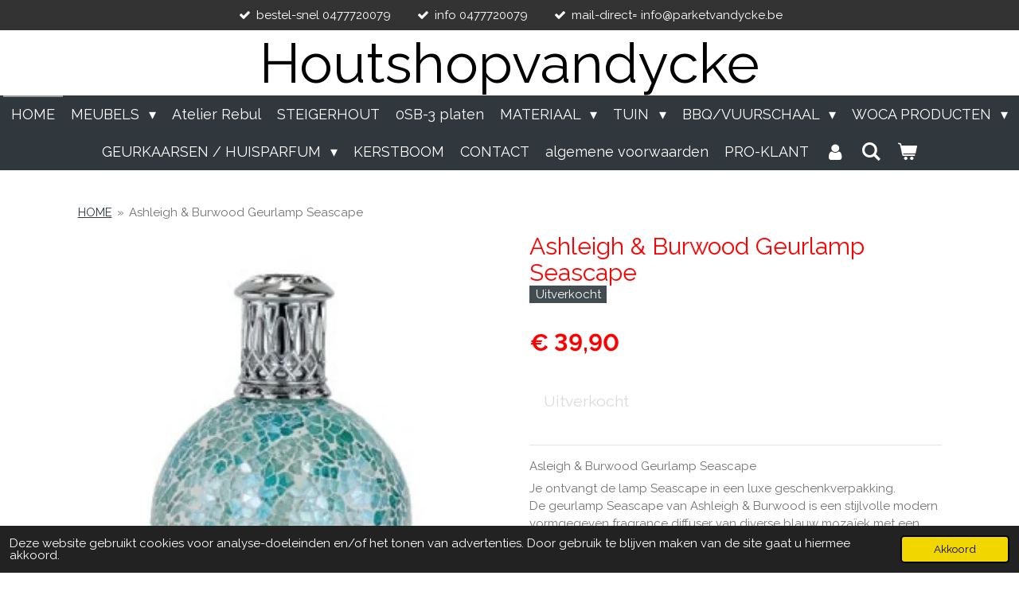

--- FILE ---
content_type: text/html; charset=UTF-8
request_url: https://www.houtshopvandycke.be/product/4324880/ashleigh-burwood-geurlamp-seascape
body_size: 15306
content:
<!DOCTYPE html>
<html lang="nl">
    <head>
        <meta http-equiv="Content-Type" content="text/html; charset=utf-8">
        <meta name="viewport" content="width=device-width, initial-scale=1.0, maximum-scale=5.0">
        <meta http-equiv="X-UA-Compatible" content="IE=edge">
        <link rel="canonical" href="https://www.houtshopvandycke.be/product/4324880/ashleigh-burwood-geurlamp-seascape">
        <meta property="og:title" content="Ashleigh &amp; Burwood Geurlamp Seascape | houtshopvandycke">
        <meta property="og:url" content="https://www.houtshopvandycke.be/product/4324880/ashleigh-burwood-geurlamp-seascape">
        <base href="https://www.houtshopvandycke.be/">
        <meta name="description" property="og:description" content="Asleigh &amp;amp; Burwood Geurlamp Seascape
Je ontvangt de lamp Seascape in een luxe geschenkverpakking.De geurlamp Seascape van Ashleigh &amp;amp; Burwood is een stijlvolle modern vormgegeven fragrance diffuser van diverse blauw&amp;nbsp;moza&amp;iuml;ek met een zilverkleurige kroon.
Bij alle Asleigh &amp;amp; Burwood Fragrance lampen zit een duidelijke gebruiksaanwijzing en een trechter
&amp;nbsp;">
                <script nonce="5aa214b61ba853dd1f68fb35fd3674e4">
            
            window.JOUWWEB = window.JOUWWEB || {};
            window.JOUWWEB.application = window.JOUWWEB.application || {};
            window.JOUWWEB.application = {"backends":[{"domain":"jouwweb.nl","freeDomain":"jouwweb.site"},{"domain":"webador.com","freeDomain":"webadorsite.com"},{"domain":"webador.de","freeDomain":"webadorsite.com"},{"domain":"webador.fr","freeDomain":"webadorsite.com"},{"domain":"webador.es","freeDomain":"webadorsite.com"},{"domain":"webador.it","freeDomain":"webadorsite.com"},{"domain":"jouwweb.be","freeDomain":"jouwweb.site"},{"domain":"webador.ie","freeDomain":"webadorsite.com"},{"domain":"webador.co.uk","freeDomain":"webadorsite.com"},{"domain":"webador.at","freeDomain":"webadorsite.com"},{"domain":"webador.be","freeDomain":"webadorsite.com"},{"domain":"webador.ch","freeDomain":"webadorsite.com"},{"domain":"webador.ch","freeDomain":"webadorsite.com"},{"domain":"webador.mx","freeDomain":"webadorsite.com"},{"domain":"webador.com","freeDomain":"webadorsite.com"},{"domain":"webador.dk","freeDomain":"webadorsite.com"},{"domain":"webador.se","freeDomain":"webadorsite.com"},{"domain":"webador.no","freeDomain":"webadorsite.com"},{"domain":"webador.fi","freeDomain":"webadorsite.com"},{"domain":"webador.ca","freeDomain":"webadorsite.com"},{"domain":"webador.ca","freeDomain":"webadorsite.com"},{"domain":"webador.pl","freeDomain":"webadorsite.com"},{"domain":"webador.com.au","freeDomain":"webadorsite.com"},{"domain":"webador.nz","freeDomain":"webadorsite.com"}],"editorLocale":"nl-BE","editorTimezone":"Europe\/Brussels","editorLanguage":"nl","analytics4TrackingId":"G-E6PZPGE4QM","analyticsDimensions":[],"backendDomain":"www.jouwweb.nl","backendShortDomain":"jouwweb.nl","backendKey":"jouwweb-nl","freeWebsiteDomain":"jouwweb.site","noSsl":false,"build":{"reference":"4578d8e"},"linkHostnames":["www.jouwweb.nl","www.webador.com","www.webador.de","www.webador.fr","www.webador.es","www.webador.it","www.jouwweb.be","www.webador.ie","www.webador.co.uk","www.webador.at","www.webador.be","www.webador.ch","fr.webador.ch","www.webador.mx","es.webador.com","www.webador.dk","www.webador.se","www.webador.no","www.webador.fi","www.webador.ca","fr.webador.ca","www.webador.pl","www.webador.com.au","www.webador.nz"],"assetsUrl":"https:\/\/assets.jwwb.nl","loginUrl":"https:\/\/www.jouwweb.nl\/inloggen","publishUrl":"https:\/\/www.jouwweb.nl\/v2\/website\/984342\/publish-proxy","adminUserOrIp":false,"pricing":{"plans":{"lite":{"amount":"700","currency":"EUR"},"pro":{"amount":"1200","currency":"EUR"},"business":{"amount":"2400","currency":"EUR"}},"yearlyDiscount":{"price":{"amount":"0","currency":"EUR"},"ratio":0,"percent":"0%","discountPrice":{"amount":"0","currency":"EUR"},"termPricePerMonth":{"amount":"0","currency":"EUR"},"termPricePerYear":{"amount":"0","currency":"EUR"}}},"hcUrl":{"add-product-variants":"https:\/\/help.jouwweb.nl\/hc\/nl\/articles\/28594307773201","basic-vs-advanced-shipping":"https:\/\/help.jouwweb.nl\/hc\/nl\/articles\/28594268794257","html-in-head":"https:\/\/help.jouwweb.nl\/hc\/nl\/articles\/28594336422545","link-domain-name":"https:\/\/help.jouwweb.nl\/hc\/nl\/articles\/28594325307409","optimize-for-mobile":"https:\/\/help.jouwweb.nl\/hc\/nl\/articles\/28594312927121","seo":"https:\/\/help.jouwweb.nl\/hc\/nl\/sections\/28507243966737","transfer-domain-name":"https:\/\/help.jouwweb.nl\/hc\/nl\/articles\/28594325232657","website-not-secure":"https:\/\/help.jouwweb.nl\/hc\/nl\/articles\/28594252935825"}};
            window.JOUWWEB.brand = {"type":"jouwweb","name":"JouwWeb","domain":"JouwWeb.nl","supportEmail":"support@jouwweb.nl"};
                    
                window.JOUWWEB = window.JOUWWEB || {};
                window.JOUWWEB.websiteRendering = {"locale":"nl-NL","timezone":"Europe\/Brussels","routes":{"api\/upload\/product-field":"\/_api\/upload\/product-field","checkout\/cart":"\/winkelwagen","payment":"\/bestelling-afronden\/:publicOrderId","payment\/forward":"\/bestelling-afronden\/:publicOrderId\/forward","public-order":"\/bestelling\/:publicOrderId","checkout\/authorize":"\/winkelwagen\/authorize\/:gateway","wishlist":"\/verlanglijst"}};
                                                    window.JOUWWEB.website = {"id":984342,"locale":"nl-NL","enabled":true,"title":"houtshopvandycke","hasTitle":true,"roleOfLoggedInUser":null,"ownerLocale":"nl-BE","plan":"business","freeWebsiteDomain":"jouwweb.site","backendKey":"jouwweb-be","currency":"EUR","defaultLocale":"nl-NL","url":"https:\/\/www.houtshopvandycke.be\/","homepageSegmentId":3755997,"category":"webshop","isOffline":false,"isPublished":true,"locales":["nl-NL"],"allowed":{"ads":false,"credits":true,"externalLinks":true,"slideshow":true,"customDefaultSlideshow":true,"hostedAlbums":true,"moderators":true,"mailboxQuota":10,"statisticsVisitors":true,"statisticsDetailed":true,"statisticsMonths":-1,"favicon":true,"password":true,"freeDomains":2,"freeMailAccounts":1,"canUseLanguages":false,"fileUpload":true,"legacyFontSize":false,"webshop":true,"products":-1,"imageText":false,"search":true,"audioUpload":true,"videoUpload":5000,"allowDangerousForms":false,"allowHtmlCode":true,"mobileBar":true,"sidebar":true,"poll":false,"allowCustomForms":true,"allowBusinessListing":true,"allowCustomAnalytics":true,"allowAccountingLink":true,"digitalProducts":true,"sitemapElement":true},"mobileBar":{"enabled":true,"theme":"light","email":{"active":true,"value":"info@parketvandycke.be"},"location":{"active":true,"value":"Brugse Steenweg 189 B , 9990 Maldegem, Belgi\u00eb"},"phone":{"active":true,"value":"+31477720079"},"whatsapp":{"active":true,"value":"+31477720079"},"social":{"active":true,"network":"facebook","value":"steigerhout"}},"webshop":{"enabled":true,"currency":"EUR","taxEnabled":true,"taxInclusive":true,"vatDisclaimerVisible":false,"orderNotice":"<p>Indien u speciale wensen heeft kunt u deze doorgeven via het Opmerkingen-veld in de laatste stap.<\/p>","orderConfirmation":"<p>Hartelijk bedankt voor uw bestelling! U ontvangt zo spoedig mogelijk bericht van ons over de afhandeling of levering van uw bestelling.<\/p>","freeShipping":false,"freeShippingAmount":"0.00","shippingDisclaimerVisible":false,"pickupAllowed":true,"couponAllowed":true,"detailsPageAvailable":true,"socialMediaVisible":true,"termsPage":7294621,"termsPageUrl":"\/algemene-voorwaarden","extraTerms":null,"pricingVisible":true,"orderButtonVisible":true,"shippingAdvanced":true,"shippingAdvancedBackEnd":true,"soldOutVisible":true,"backInStockNotificationEnabled":false,"canAddProducts":true,"nextOrderNumber":20250299,"allowedServicePoints":[],"sendcloudConfigured":true,"sendcloudFallbackPublicKey":"a3d50033a59b4a598f1d7ce7e72aafdf","taxExemptionAllowed":false,"invoiceComment":"ALGEMENE VOORWAARDEN GOEDGEKEURD","emptyCartVisible":true,"minimumOrderPrice":null,"productNumbersEnabled":false,"wishlistEnabled":false,"hideTaxOnCart":false},"isTreatedAsWebshop":true};                            window.JOUWWEB.cart = {"products":[],"coupon":null,"shippingCountryCode":null,"shippingChoice":null,"breakdown":[]};                            window.JOUWWEB.scripts = ["website-rendering\/webshop"];                        window.parent.JOUWWEB.colorPalette = window.JOUWWEB.colorPalette;
        </script>
                <title>Ashleigh &amp; Burwood Geurlamp Seascape | houtshopvandycke</title>
                                            <link href="https://primary.jwwb.nl/public/n/k/f/temp-ytqblqibekzfgqlvtsgc/touch-icon-iphone.png?bust=1539879086" rel="apple-touch-icon" sizes="60x60">                                                <link href="https://primary.jwwb.nl/public/n/k/f/temp-ytqblqibekzfgqlvtsgc/touch-icon-ipad.png?bust=1539879086" rel="apple-touch-icon" sizes="76x76">                                                <link href="https://primary.jwwb.nl/public/n/k/f/temp-ytqblqibekzfgqlvtsgc/touch-icon-iphone-retina.png?bust=1539879086" rel="apple-touch-icon" sizes="120x120">                                                <link href="https://primary.jwwb.nl/public/n/k/f/temp-ytqblqibekzfgqlvtsgc/touch-icon-ipad-retina.png?bust=1539879086" rel="apple-touch-icon" sizes="152x152">                                                <link href="https://primary.jwwb.nl/public/n/k/f/temp-ytqblqibekzfgqlvtsgc/favicon.png?bust=1539879086" rel="shortcut icon">                                                <link href="https://primary.jwwb.nl/public/n/k/f/temp-ytqblqibekzfgqlvtsgc/favicon.png?bust=1539879086" rel="icon">                                        <meta property="og:image" content="https&#x3A;&#x2F;&#x2F;primary.jwwb.nl&#x2F;public&#x2F;n&#x2F;k&#x2F;f&#x2F;temp-ytqblqibekzfgqlvtsgc&#x2F;vjb4fa&#x2F;PFL62D-Seascape-fragrance-lamp-B-homedecoratieeninterieur-Maldegem.jpg">
                                    <meta name="twitter:card" content="summary_large_image">
                        <meta property="twitter:image" content="https&#x3A;&#x2F;&#x2F;primary.jwwb.nl&#x2F;public&#x2F;n&#x2F;k&#x2F;f&#x2F;temp-ytqblqibekzfgqlvtsgc&#x2F;vjb4fa&#x2F;PFL62D-Seascape-fragrance-lamp-B-homedecoratieeninterieur-Maldegem.jpg">
                                                    <script src="https://plausible.io/js/script.manual.js" nonce="5aa214b61ba853dd1f68fb35fd3674e4" data-turbo-track="reload" defer data-domain="shard17.jouwweb.nl"></script>
<link rel="stylesheet" type="text/css" href="https://gfonts.jwwb.nl/css?display=fallback&amp;family=Raleway%3A400%2C700%2C400italic%2C700italic" nonce="5aa214b61ba853dd1f68fb35fd3674e4" data-turbo-track="dynamic">
<script src="https://assets.jwwb.nl/assets/build/website-rendering/nl-NL.js?bust=af8dcdef13a1895089e9" nonce="5aa214b61ba853dd1f68fb35fd3674e4" data-turbo-track="reload" defer></script>
<script src="https://assets.jwwb.nl/assets/website-rendering/runtime.d9e65c74d3b5e295ad0f.js?bust=5de238b33c4b1a20f3c0" nonce="5aa214b61ba853dd1f68fb35fd3674e4" data-turbo-track="reload" defer></script>
<script src="https://assets.jwwb.nl/assets/website-rendering/103.3d75ec3708e54af67f50.js?bust=cb0aa3c978e146edbd0d" nonce="5aa214b61ba853dd1f68fb35fd3674e4" data-turbo-track="reload" defer></script>
<script src="https://assets.jwwb.nl/assets/website-rendering/main.2c295da1e92f70951a1e.js?bust=a685968175874f7f2b3e" nonce="5aa214b61ba853dd1f68fb35fd3674e4" data-turbo-track="reload" defer></script>
<link rel="preload" href="https://assets.jwwb.nl/assets/website-rendering/styles.f78188d346eb1faf64a5.css?bust=7a6e6f2cb6becdc09bb5" as="style">
<link rel="preload" href="https://assets.jwwb.nl/assets/website-rendering/fonts/icons-website-rendering/font/website-rendering.woff2?bust=bd2797014f9452dadc8e" as="font" crossorigin>
<link rel="preconnect" href="https://gfonts.jwwb.nl">
<link rel="stylesheet" type="text/css" href="https://assets.jwwb.nl/assets/website-rendering/styles.f78188d346eb1faf64a5.css?bust=7a6e6f2cb6becdc09bb5" nonce="5aa214b61ba853dd1f68fb35fd3674e4" data-turbo-track="dynamic">
<link rel="preconnect" href="https://assets.jwwb.nl">
<link rel="stylesheet" type="text/css" href="https://primary.jwwb.nl/public/n/k/f/temp-ytqblqibekzfgqlvtsgc/style.css?bust=1762003477" nonce="5aa214b61ba853dd1f68fb35fd3674e4" data-turbo-track="dynamic">    </head>
    <body
        id="top"
        class="jw-is-no-slideshow jw-header-is-text jw-is-segment-product jw-is-frontend jw-is-no-sidebar jw-is-messagebar jw-is-no-touch-device jw-is-no-mobile"
                                    data-jouwweb-page="4324880"
                                                data-jouwweb-segment-id="4324880"
                                                data-jouwweb-segment-type="product"
                                                data-template-threshold="800"
                                                data-template-name="modern"
                            itemscope
        itemtype="https://schema.org/Product"
    >
                                    <meta itemprop="url" content="https://www.houtshopvandycke.be/product/4324880/ashleigh-burwood-geurlamp-seascape">
        <div class="jw-background"></div>
        <div class="jw-body">
            <div class="jw-mobile-menu jw-mobile-is-text js-mobile-menu">
            <button
            type="button"
            class="jw-mobile-menu__button jw-mobile-toggle"
            aria-label="Open / sluit menu"
        >
            <span class="jw-icon-burger"></span>
        </button>
        <div class="jw-mobile-header jw-mobile-header--text">
        <a            class="jw-mobile-header-content"
                            href="/"
                        >
                                        <div class="jw-mobile-text">
                    <span style="font-size: 200%;">Houtshopvandycke</span>                </div>
                    </a>
    </div>

        <a
        href="/winkelwagen"
        class="jw-mobile-menu__button jw-mobile-header-cart">
        <span class="jw-icon-badge-wrapper">
            <span class="website-rendering-icon-basket"></span>
            <span class="jw-icon-badge hidden"></span>
        </span>
    </a>
    
    </div>
    <div class="jw-mobile-menu-search jw-mobile-menu-search--hidden">
        <form
            action="/zoeken"
            method="get"
            class="jw-mobile-menu-search__box"
        >
            <input
                type="text"
                name="q"
                value=""
                placeholder="Zoeken..."
                class="jw-mobile-menu-search__input"
            >
            <button type="submit" class="jw-btn jw-btn--style-flat jw-mobile-menu-search__button">
                <span class="website-rendering-icon-search"></span>
            </button>
            <button type="button" class="jw-btn jw-btn--style-flat jw-mobile-menu-search__button js-cancel-search">
                <span class="website-rendering-icon-cancel"></span>
            </button>
        </form>
    </div>
            <div class="message-bar message-bar--dark"><div class="message-bar__container"><ul class="message-bar-usps"><li class="message-bar-usps__item"><i class="website-rendering-icon-ok"></i><span>bestel-snel 0477720079</span></li><li class="message-bar-usps__item"><i class="website-rendering-icon-ok"></i><span>info 0477720079</span></li><li class="message-bar-usps__item"><i class="website-rendering-icon-ok"></i><span>mail-direct= info@parketvandycke.be</span></li></ul></div></div><header class="header-wrap js-topbar-content-container">
    <div class="header-wrap__inner">
        <div class="jw-header-logo">
        <div
    class="jw-header jw-header-title-container jw-header-text jw-header-text-toggle"
    data-stylable="false"
>
    <a        id="jw-header-title"
        class="jw-header-title"
                    href="/"
            >
        <span style="font-size: 200%;">Houtshopvandycke</span>    </a>
</div>
</div>
    </div>
</header>
<script nonce="5aa214b61ba853dd1f68fb35fd3674e4">
    JOUWWEB.templateConfig = {
        header: {
            selector: '.header-wrap',
            mobileSelector: '.jw-mobile-menu',
            updatePusher: function (headerHeight) {
                var $sliderStyle = $('#sliderStyle');

                if ($sliderStyle.length === 0) {
                    $sliderStyle = $('<style />')
                        .attr('id', 'sliderStyle')
                        .appendTo(document.body);
                }

                $sliderStyle.html('.jw-slideshow-slide-content { padding-top: ' + headerHeight + 'px; padding-bottom: ' + (headerHeight * (2/3)) + 'px; } .bx-controls-direction { margin-top: ' + (headerHeight * (1/6)) + 'px; }');

                // make sure slider also gets correct height (because of the added padding)
                $('.jw-slideshow-slide[aria-hidden=false]').each(function (index) {
                    var $this = $(this);
                    headerHeight = $this.outerHeight() > headerHeight ? $this.outerHeight() : headerHeight;
                    $this.closest('.bx-viewport').css({
                        height: headerHeight + 'px',
                    });
                });

                // If a page has a message-bar, offset the mobile nav.
                const $messageBar = $('.message-bar');
                if ($messageBar.length > 0) {
                    // Only apply to .js-mobile-menu if there is a slideshow
                    $(`.jw-is-slideshow .js-mobile-menu, .jw-menu-clone`).css('top', $messageBar.outerHeight());
                }
            },
        },
        mainContentOffset: function () {
            return $('.main-content').offset().top - ($('body').hasClass('jw-menu-is-mobile') ? 0 : 60);
        },
    };
</script>
<nav class="jw-menu-copy">
    <ul
    id="jw-menu"
    class="jw-menu jw-menu-horizontal"
            >
            <li
    class="jw-menu-item jw-menu-is-active"
>
        <a        class="jw-menu-link js-active-menu-item"
        href="/"                                            data-page-link-id="3755997"
                            >
                <span class="">
            HOME        </span>
            </a>
                </li>
            <li
    class="jw-menu-item jw-menu-has-submenu"
>
        <a        class="jw-menu-link"
        href="/meubels"                                            data-page-link-id="4022147"
                            >
                <span class="">
            MEUBELS        </span>
                    <span class="jw-arrow jw-arrow-toplevel"></span>
            </a>
                    <ul
            class="jw-submenu"
                    >
                            <li
    class="jw-menu-item"
>
        <a        class="jw-menu-link"
        href="/meubels/castle-line-outdoor-collectie"                                            data-page-link-id="13386563"
                            >
                <span class="">
            Castle - Line / outdoor collectie        </span>
            </a>
                </li>
                            <li
    class="jw-menu-item"
>
        <a        class="jw-menu-link"
        href="/meubels/tafels-compleet"                                            data-page-link-id="4207550"
                            >
                <span class="">
            TAFELS COMPLEET        </span>
            </a>
                </li>
                            <li
    class="jw-menu-item"
>
        <a        class="jw-menu-link"
        href="/meubels/tafelbladen-massief-eik"                                            data-page-link-id="3987687"
                            >
                <span class="">
            TAFELBLADEN MASSIEF EIK        </span>
            </a>
                </li>
                            <li
    class="jw-menu-item"
>
        <a        class="jw-menu-link"
        href="/meubels/suar-tafel"                                            data-page-link-id="7780267"
                            >
                <span class="">
            SUAR - TAFEL        </span>
            </a>
                </li>
                            <li
    class="jw-menu-item"
>
        <a        class="jw-menu-link"
        href="/meubels/salon-bijzettafels"                                            data-page-link-id="4782481"
                            >
                <span class="">
            SALON / BIJZETTAFELS        </span>
            </a>
                </li>
                            <li
    class="jw-menu-item jw-menu-has-submenu"
>
        <a        class="jw-menu-link"
        href="/meubels/onderstellen-tafels"                                            data-page-link-id="4155058"
                            >
                <span class="">
            ONDERSTELLEN  TAFELS        </span>
                    <span class="jw-arrow"></span>
            </a>
                    <ul
            class="jw-submenu"
                    >
                            <li
    class="jw-menu-item"
>
        <a        class="jw-menu-link"
        href="/meubels/onderstellen-tafels/massief-eiken-onderstellen"                                            data-page-link-id="6882953"
                            >
                <span class="">
            Massief eiken onderstellen        </span>
            </a>
                </li>
                            <li
    class="jw-menu-item"
>
        <a        class="jw-menu-link"
        href="/meubels/onderstellen-tafels/metalen-onderstellen"                                            data-page-link-id="6884276"
                            >
                <span class="">
            metalen onderstellen        </span>
            </a>
                </li>
                    </ul>
        </li>
                            <li
    class="jw-menu-item"
>
        <a        class="jw-menu-link"
        href="/meubels/stoelen"                                            data-page-link-id="4601013"
                            >
                <span class="">
            STOELEN        </span>
            </a>
                </li>
                            <li
    class="jw-menu-item"
>
        <a        class="jw-menu-link"
        href="/meubels/kasten"                                            data-page-link-id="5851409"
                            >
                <span class="">
            KASTEN        </span>
            </a>
                </li>
                            <li
    class="jw-menu-item"
>
        <a        class="jw-menu-link"
        href="/meubels/stalen-deuren-steelit"                                            data-page-link-id="4190541"
                            >
                <span class="">
            stalen deuren #STEELIT        </span>
            </a>
                </li>
                            <li
    class="jw-menu-item"
>
        <a        class="jw-menu-link"
        href="/meubels/steel-accessoires"                                            data-page-link-id="4554383"
                            >
                <span class="">
            STEEL ACCESSOIRES        </span>
            </a>
                </li>
                    </ul>
        </li>
            <li
    class="jw-menu-item"
>
        <a        class="jw-menu-link"
        href="/atelier-rebul"                                            data-page-link-id="31068068"
                            >
                <span class="">
            Atelier Rebul        </span>
            </a>
                </li>
            <li
    class="jw-menu-item"
>
        <a        class="jw-menu-link"
        href="/steigerhout-1"                                            data-page-link-id="3843414"
                            >
                <span class="">
            STEIGERHOUT        </span>
            </a>
                </li>
            <li
    class="jw-menu-item"
>
        <a        class="jw-menu-link"
        href="/0sb-3-platen"                                            data-page-link-id="4875127"
                            >
                <span class="">
            0SB-3 platen        </span>
            </a>
                </li>
            <li
    class="jw-menu-item jw-menu-has-submenu"
>
        <a        class="jw-menu-link"
        href="/materiaal"                                            data-page-link-id="3800160"
                            >
                <span class="">
            MATERIAAL        </span>
                    <span class="jw-arrow jw-arrow-toplevel"></span>
            </a>
                    <ul
            class="jw-submenu"
                    >
                            <li
    class="jw-menu-item"
>
        <a        class="jw-menu-link"
        href="/materiaal/steigerhoutbeits"                                            data-page-link-id="5222904"
                            >
                <span class="">
            steigerhoutbeits        </span>
            </a>
                </li>
                            <li
    class="jw-menu-item"
>
        <a        class="jw-menu-link"
        href="/materiaal/schroeven"                                            data-page-link-id="3800166"
                            >
                <span class="">
            schroeven        </span>
            </a>
                </li>
                            <li
    class="jw-menu-item"
>
        <a        class="jw-menu-link"
        href="/materiaal/lijmen"                                            data-page-link-id="3800165"
                            >
                <span class="">
            lijmen        </span>
            </a>
                </li>
                            <li
    class="jw-menu-item"
>
        <a        class="jw-menu-link"
        href="/materiaal/silicone"                                            data-page-link-id="4665535"
                            >
                <span class="">
            SILICONE        </span>
            </a>
                </li>
                    </ul>
        </li>
            <li
    class="jw-menu-item jw-menu-has-submenu"
>
        <a        class="jw-menu-link"
        href="/tuin"                                            data-page-link-id="3756416"
                            >
                <span class="">
            TUIN        </span>
                    <span class="jw-arrow jw-arrow-toplevel"></span>
            </a>
                    <ul
            class="jw-submenu"
                    >
                            <li
    class="jw-menu-item"
>
        <a        class="jw-menu-link"
        href="/tuin/tuinschermen"                                            data-page-link-id="3843430"
                            >
                <span class="">
            tuinschermen        </span>
            </a>
                </li>
                            <li
    class="jw-menu-item"
>
        <a        class="jw-menu-link"
        href="/tuin/tuinhout-1"                                            data-page-link-id="3843431"
                            >
                <span class="">
            tuinhout        </span>
            </a>
                </li>
                            <li
    class="jw-menu-item"
>
        <a        class="jw-menu-link"
        href="/tuin/terras"                                            data-page-link-id="3756417"
                            >
                <span class="">
            TERRAS        </span>
            </a>
                </li>
                            <li
    class="jw-menu-item"
>
        <a        class="jw-menu-link"
        href="/tuin/tuindecoratie-tuin-accesoires"                                            data-page-link-id="5599942"
                            >
                <span class="">
            Tuindecoratie / Tuin accesoires        </span>
            </a>
                </li>
                    </ul>
        </li>
            <li
    class="jw-menu-item jw-menu-has-submenu"
>
        <a        class="jw-menu-link"
        href="/bbq-vuurschaal"                                            data-page-link-id="6811773"
                            >
                <span class="">
            BBQ/VUURSCHAAL        </span>
                    <span class="jw-arrow jw-arrow-toplevel"></span>
            </a>
                    <ul
            class="jw-submenu"
                    >
                            <li
    class="jw-menu-item"
>
        <a        class="jw-menu-link"
        href="/bbq-vuurschaal/ukiah-vuurhaarden"                                            data-page-link-id="10577783"
                            >
                <span class="">
            UKIAH-VUURHAARDEN        </span>
            </a>
                </li>
                            <li
    class="jw-menu-item"
>
        <a        class="jw-menu-link"
        href="/bbq-vuurschaal/tiger-fire-cortenstaal"                                            data-page-link-id="7809165"
                            >
                <span class="">
            TIGER FIRE CORTENSTAAL        </span>
            </a>
                </li>
                            <li
    class="jw-menu-item"
>
        <a        class="jw-menu-link"
        href="/bbq-vuurschaal/tiger-fire-black"                                            data-page-link-id="7809268"
                            >
                <span class="">
            TIGER FIRE BLACK        </span>
            </a>
                </li>
                            <li
    class="jw-menu-item"
>
        <a        class="jw-menu-link"
        href="/bbq-vuurschaal/tiger-fire-accesoires"                                            data-page-link-id="7809269"
                            >
                <span class="">
            TIGER FIRE ACCESOIRES        </span>
            </a>
                </li>
                            <li
    class="jw-menu-item"
>
        <a        class="jw-menu-link"
        href="/bbq-vuurschaal/z-grills-bbq-smoker"                                            data-page-link-id="7809422"
                            >
                <span class="">
            Z-GRILLS BBQ SMOKER        </span>
            </a>
                </li>
                    </ul>
        </li>
            <li
    class="jw-menu-item jw-menu-has-submenu"
>
        <a        class="jw-menu-link"
        href="/woca-producten"                                            data-page-link-id="4238514"
                            >
                <span class="">
            WOCA PRODUCTEN        </span>
                    <span class="jw-arrow jw-arrow-toplevel"></span>
            </a>
                    <ul
            class="jw-submenu"
                    >
                            <li
    class="jw-menu-item"
>
        <a        class="jw-menu-link"
        href="/woca-producten/woca-vloeren"                                            data-page-link-id="4238146"
                            >
                <span class="">
            WOCA VLOEREN        </span>
            </a>
                </li>
                            <li
    class="jw-menu-item"
>
        <a        class="jw-menu-link"
        href="/woca-producten/woca-indoor"                                            data-page-link-id="4242927"
                            >
                <span class="">
            WOCA Indoor        </span>
            </a>
                </li>
                            <li
    class="jw-menu-item"
>
        <a        class="jw-menu-link"
        href="/woca-producten/woca-outdoor"                                            data-page-link-id="4240388"
                            >
                <span class="">
            Woca Outdoor        </span>
            </a>
                </li>
                    </ul>
        </li>
            <li
    class="jw-menu-item jw-menu-has-submenu"
>
        <a        class="jw-menu-link"
        href="/geurkaarsen-huisparfum"                                            data-page-link-id="5009083"
                            >
                <span class="">
            GEURKAARSEN / HUISPARFUM        </span>
                    <span class="jw-arrow jw-arrow-toplevel"></span>
            </a>
                    <ul
            class="jw-submenu"
                    >
                            <li
    class="jw-menu-item"
>
        <a        class="jw-menu-link"
        href="/geurkaarsen-huisparfum/woodwick"                                            data-page-link-id="6214005"
                            >
                <span class="">
            WOODWICK        </span>
            </a>
                </li>
                            <li
    class="jw-menu-item"
>
        <a        class="jw-menu-link"
        href="/geurkaarsen-huisparfum/victoria-with-love"                                            data-page-link-id="4988314"
                            >
                <span class="">
            VICTORIA WITH LOVE        </span>
            </a>
                </li>
                            <li
    class="jw-menu-item"
>
        <a        class="jw-menu-link"
        href="/geurkaarsen-huisparfum/geurkaarsen"                                            data-page-link-id="4518701"
                            >
                <span class="">
            GEURKAARSEN        </span>
            </a>
                </li>
                    </ul>
        </li>
            <li
    class="jw-menu-item"
>
        <a        class="jw-menu-link"
        href="/kerstboom-2"                                            data-page-link-id="8020867"
                            >
                <span class="">
            KERSTBOOM        </span>
            </a>
                </li>
            <li
    class="jw-menu-item"
>
        <a        class="jw-menu-link"
        href="/contact"                                            data-page-link-id="3776772"
                            >
                <span class="">
            CONTACT        </span>
            </a>
                </li>
            <li
    class="jw-menu-item"
>
        <a        class="jw-menu-link"
        href="/algemene-voorwaarden"                                            data-page-link-id="7294621"
                            >
                <span class="">
            algemene voorwaarden        </span>
            </a>
                </li>
            <li
    class="jw-menu-item"
>
        <a        class="jw-menu-link"
        href="/pro-klant"                                            data-page-link-id="9083383"
                            >
                <span class="">
            PRO-KLANT        </span>
            </a>
                </li>
            <li
    class="jw-menu-item"
>
        <a        class="jw-menu-link jw-menu-link--icon"
        href="/account"                                                            title="Account"
            >
                                <span class="website-rendering-icon-user"></span>
                            <span class="hidden-desktop-horizontal-menu">
            Account        </span>
            </a>
                </li>
            <li
    class="jw-menu-item jw-menu-search-item"
>
        <button        class="jw-menu-link jw-menu-link--icon jw-text-button"
                                                                    title="Zoeken"
            >
                                <span class="website-rendering-icon-search"></span>
                            <span class="hidden-desktop-horizontal-menu">
            Zoeken        </span>
            </button>
                
            <div class="jw-popover-container jw-popover-container--inline is-hidden">
                <div class="jw-popover-backdrop"></div>
                <div class="jw-popover">
                    <div class="jw-popover__arrow"></div>
                    <div class="jw-popover__content jw-section-white">
                        <form  class="jw-search" action="/zoeken" method="get">
                            
                            <input class="jw-search__input" type="text" name="q" value="" placeholder="Zoeken..." >
                            <button class="jw-search__submit" type="submit">
                                <span class="website-rendering-icon-search"></span>
                            </button>
                        </form>
                    </div>
                </div>
            </div>
                        </li>
            <li
    class="jw-menu-item js-menu-cart-item "
>
        <a        class="jw-menu-link jw-menu-link--icon"
        href="/winkelwagen"                                                            title="Winkelwagen"
            >
                                    <span class="jw-icon-badge-wrapper">
                        <span class="website-rendering-icon-basket"></span>
                                            <span class="jw-icon-badge hidden">
                    0                </span>
                            <span class="hidden-desktop-horizontal-menu">
            Winkelwagen        </span>
            </a>
                </li>
    
    </ul>

    <script nonce="5aa214b61ba853dd1f68fb35fd3674e4" id="jw-mobile-menu-template" type="text/template">
        <ul id="jw-menu" class="jw-menu jw-menu-horizontal jw-menu-spacing--mobile-bar">
                            <li
    class="jw-menu-item jw-menu-search-item"
>
                
                 <li class="jw-menu-item jw-mobile-menu-search-item">
                    <form class="jw-search" action="/zoeken" method="get">
                        <input class="jw-search__input" type="text" name="q" value="" placeholder="Zoeken...">
                        <button class="jw-search__submit" type="submit">
                            <span class="website-rendering-icon-search"></span>
                        </button>
                    </form>
                </li>
                        </li>
                            <li
    class="jw-menu-item jw-menu-is-active"
>
        <a        class="jw-menu-link js-active-menu-item"
        href="/"                                            data-page-link-id="3755997"
                            >
                <span class="">
            HOME        </span>
            </a>
                </li>
                            <li
    class="jw-menu-item jw-menu-has-submenu"
>
        <a        class="jw-menu-link"
        href="/meubels"                                            data-page-link-id="4022147"
                            >
                <span class="">
            MEUBELS        </span>
                    <span class="jw-arrow jw-arrow-toplevel"></span>
            </a>
                    <ul
            class="jw-submenu"
                    >
                            <li
    class="jw-menu-item"
>
        <a        class="jw-menu-link"
        href="/meubels/castle-line-outdoor-collectie"                                            data-page-link-id="13386563"
                            >
                <span class="">
            Castle - Line / outdoor collectie        </span>
            </a>
                </li>
                            <li
    class="jw-menu-item"
>
        <a        class="jw-menu-link"
        href="/meubels/tafels-compleet"                                            data-page-link-id="4207550"
                            >
                <span class="">
            TAFELS COMPLEET        </span>
            </a>
                </li>
                            <li
    class="jw-menu-item"
>
        <a        class="jw-menu-link"
        href="/meubels/tafelbladen-massief-eik"                                            data-page-link-id="3987687"
                            >
                <span class="">
            TAFELBLADEN MASSIEF EIK        </span>
            </a>
                </li>
                            <li
    class="jw-menu-item"
>
        <a        class="jw-menu-link"
        href="/meubels/suar-tafel"                                            data-page-link-id="7780267"
                            >
                <span class="">
            SUAR - TAFEL        </span>
            </a>
                </li>
                            <li
    class="jw-menu-item"
>
        <a        class="jw-menu-link"
        href="/meubels/salon-bijzettafels"                                            data-page-link-id="4782481"
                            >
                <span class="">
            SALON / BIJZETTAFELS        </span>
            </a>
                </li>
                            <li
    class="jw-menu-item jw-menu-has-submenu"
>
        <a        class="jw-menu-link"
        href="/meubels/onderstellen-tafels"                                            data-page-link-id="4155058"
                            >
                <span class="">
            ONDERSTELLEN  TAFELS        </span>
                    <span class="jw-arrow"></span>
            </a>
                    <ul
            class="jw-submenu"
                    >
                            <li
    class="jw-menu-item"
>
        <a        class="jw-menu-link"
        href="/meubels/onderstellen-tafels/massief-eiken-onderstellen"                                            data-page-link-id="6882953"
                            >
                <span class="">
            Massief eiken onderstellen        </span>
            </a>
                </li>
                            <li
    class="jw-menu-item"
>
        <a        class="jw-menu-link"
        href="/meubels/onderstellen-tafels/metalen-onderstellen"                                            data-page-link-id="6884276"
                            >
                <span class="">
            metalen onderstellen        </span>
            </a>
                </li>
                    </ul>
        </li>
                            <li
    class="jw-menu-item"
>
        <a        class="jw-menu-link"
        href="/meubels/stoelen"                                            data-page-link-id="4601013"
                            >
                <span class="">
            STOELEN        </span>
            </a>
                </li>
                            <li
    class="jw-menu-item"
>
        <a        class="jw-menu-link"
        href="/meubels/kasten"                                            data-page-link-id="5851409"
                            >
                <span class="">
            KASTEN        </span>
            </a>
                </li>
                            <li
    class="jw-menu-item"
>
        <a        class="jw-menu-link"
        href="/meubels/stalen-deuren-steelit"                                            data-page-link-id="4190541"
                            >
                <span class="">
            stalen deuren #STEELIT        </span>
            </a>
                </li>
                            <li
    class="jw-menu-item"
>
        <a        class="jw-menu-link"
        href="/meubels/steel-accessoires"                                            data-page-link-id="4554383"
                            >
                <span class="">
            STEEL ACCESSOIRES        </span>
            </a>
                </li>
                    </ul>
        </li>
                            <li
    class="jw-menu-item"
>
        <a        class="jw-menu-link"
        href="/atelier-rebul"                                            data-page-link-id="31068068"
                            >
                <span class="">
            Atelier Rebul        </span>
            </a>
                </li>
                            <li
    class="jw-menu-item"
>
        <a        class="jw-menu-link"
        href="/steigerhout-1"                                            data-page-link-id="3843414"
                            >
                <span class="">
            STEIGERHOUT        </span>
            </a>
                </li>
                            <li
    class="jw-menu-item"
>
        <a        class="jw-menu-link"
        href="/0sb-3-platen"                                            data-page-link-id="4875127"
                            >
                <span class="">
            0SB-3 platen        </span>
            </a>
                </li>
                            <li
    class="jw-menu-item jw-menu-has-submenu"
>
        <a        class="jw-menu-link"
        href="/materiaal"                                            data-page-link-id="3800160"
                            >
                <span class="">
            MATERIAAL        </span>
                    <span class="jw-arrow jw-arrow-toplevel"></span>
            </a>
                    <ul
            class="jw-submenu"
                    >
                            <li
    class="jw-menu-item"
>
        <a        class="jw-menu-link"
        href="/materiaal/steigerhoutbeits"                                            data-page-link-id="5222904"
                            >
                <span class="">
            steigerhoutbeits        </span>
            </a>
                </li>
                            <li
    class="jw-menu-item"
>
        <a        class="jw-menu-link"
        href="/materiaal/schroeven"                                            data-page-link-id="3800166"
                            >
                <span class="">
            schroeven        </span>
            </a>
                </li>
                            <li
    class="jw-menu-item"
>
        <a        class="jw-menu-link"
        href="/materiaal/lijmen"                                            data-page-link-id="3800165"
                            >
                <span class="">
            lijmen        </span>
            </a>
                </li>
                            <li
    class="jw-menu-item"
>
        <a        class="jw-menu-link"
        href="/materiaal/silicone"                                            data-page-link-id="4665535"
                            >
                <span class="">
            SILICONE        </span>
            </a>
                </li>
                    </ul>
        </li>
                            <li
    class="jw-menu-item jw-menu-has-submenu"
>
        <a        class="jw-menu-link"
        href="/tuin"                                            data-page-link-id="3756416"
                            >
                <span class="">
            TUIN        </span>
                    <span class="jw-arrow jw-arrow-toplevel"></span>
            </a>
                    <ul
            class="jw-submenu"
                    >
                            <li
    class="jw-menu-item"
>
        <a        class="jw-menu-link"
        href="/tuin/tuinschermen"                                            data-page-link-id="3843430"
                            >
                <span class="">
            tuinschermen        </span>
            </a>
                </li>
                            <li
    class="jw-menu-item"
>
        <a        class="jw-menu-link"
        href="/tuin/tuinhout-1"                                            data-page-link-id="3843431"
                            >
                <span class="">
            tuinhout        </span>
            </a>
                </li>
                            <li
    class="jw-menu-item"
>
        <a        class="jw-menu-link"
        href="/tuin/terras"                                            data-page-link-id="3756417"
                            >
                <span class="">
            TERRAS        </span>
            </a>
                </li>
                            <li
    class="jw-menu-item"
>
        <a        class="jw-menu-link"
        href="/tuin/tuindecoratie-tuin-accesoires"                                            data-page-link-id="5599942"
                            >
                <span class="">
            Tuindecoratie / Tuin accesoires        </span>
            </a>
                </li>
                    </ul>
        </li>
                            <li
    class="jw-menu-item jw-menu-has-submenu"
>
        <a        class="jw-menu-link"
        href="/bbq-vuurschaal"                                            data-page-link-id="6811773"
                            >
                <span class="">
            BBQ/VUURSCHAAL        </span>
                    <span class="jw-arrow jw-arrow-toplevel"></span>
            </a>
                    <ul
            class="jw-submenu"
                    >
                            <li
    class="jw-menu-item"
>
        <a        class="jw-menu-link"
        href="/bbq-vuurschaal/ukiah-vuurhaarden"                                            data-page-link-id="10577783"
                            >
                <span class="">
            UKIAH-VUURHAARDEN        </span>
            </a>
                </li>
                            <li
    class="jw-menu-item"
>
        <a        class="jw-menu-link"
        href="/bbq-vuurschaal/tiger-fire-cortenstaal"                                            data-page-link-id="7809165"
                            >
                <span class="">
            TIGER FIRE CORTENSTAAL        </span>
            </a>
                </li>
                            <li
    class="jw-menu-item"
>
        <a        class="jw-menu-link"
        href="/bbq-vuurschaal/tiger-fire-black"                                            data-page-link-id="7809268"
                            >
                <span class="">
            TIGER FIRE BLACK        </span>
            </a>
                </li>
                            <li
    class="jw-menu-item"
>
        <a        class="jw-menu-link"
        href="/bbq-vuurschaal/tiger-fire-accesoires"                                            data-page-link-id="7809269"
                            >
                <span class="">
            TIGER FIRE ACCESOIRES        </span>
            </a>
                </li>
                            <li
    class="jw-menu-item"
>
        <a        class="jw-menu-link"
        href="/bbq-vuurschaal/z-grills-bbq-smoker"                                            data-page-link-id="7809422"
                            >
                <span class="">
            Z-GRILLS BBQ SMOKER        </span>
            </a>
                </li>
                    </ul>
        </li>
                            <li
    class="jw-menu-item jw-menu-has-submenu"
>
        <a        class="jw-menu-link"
        href="/woca-producten"                                            data-page-link-id="4238514"
                            >
                <span class="">
            WOCA PRODUCTEN        </span>
                    <span class="jw-arrow jw-arrow-toplevel"></span>
            </a>
                    <ul
            class="jw-submenu"
                    >
                            <li
    class="jw-menu-item"
>
        <a        class="jw-menu-link"
        href="/woca-producten/woca-vloeren"                                            data-page-link-id="4238146"
                            >
                <span class="">
            WOCA VLOEREN        </span>
            </a>
                </li>
                            <li
    class="jw-menu-item"
>
        <a        class="jw-menu-link"
        href="/woca-producten/woca-indoor"                                            data-page-link-id="4242927"
                            >
                <span class="">
            WOCA Indoor        </span>
            </a>
                </li>
                            <li
    class="jw-menu-item"
>
        <a        class="jw-menu-link"
        href="/woca-producten/woca-outdoor"                                            data-page-link-id="4240388"
                            >
                <span class="">
            Woca Outdoor        </span>
            </a>
                </li>
                    </ul>
        </li>
                            <li
    class="jw-menu-item jw-menu-has-submenu"
>
        <a        class="jw-menu-link"
        href="/geurkaarsen-huisparfum"                                            data-page-link-id="5009083"
                            >
                <span class="">
            GEURKAARSEN / HUISPARFUM        </span>
                    <span class="jw-arrow jw-arrow-toplevel"></span>
            </a>
                    <ul
            class="jw-submenu"
                    >
                            <li
    class="jw-menu-item"
>
        <a        class="jw-menu-link"
        href="/geurkaarsen-huisparfum/woodwick"                                            data-page-link-id="6214005"
                            >
                <span class="">
            WOODWICK        </span>
            </a>
                </li>
                            <li
    class="jw-menu-item"
>
        <a        class="jw-menu-link"
        href="/geurkaarsen-huisparfum/victoria-with-love"                                            data-page-link-id="4988314"
                            >
                <span class="">
            VICTORIA WITH LOVE        </span>
            </a>
                </li>
                            <li
    class="jw-menu-item"
>
        <a        class="jw-menu-link"
        href="/geurkaarsen-huisparfum/geurkaarsen"                                            data-page-link-id="4518701"
                            >
                <span class="">
            GEURKAARSEN        </span>
            </a>
                </li>
                    </ul>
        </li>
                            <li
    class="jw-menu-item"
>
        <a        class="jw-menu-link"
        href="/kerstboom-2"                                            data-page-link-id="8020867"
                            >
                <span class="">
            KERSTBOOM        </span>
            </a>
                </li>
                            <li
    class="jw-menu-item"
>
        <a        class="jw-menu-link"
        href="/contact"                                            data-page-link-id="3776772"
                            >
                <span class="">
            CONTACT        </span>
            </a>
                </li>
                            <li
    class="jw-menu-item"
>
        <a        class="jw-menu-link"
        href="/algemene-voorwaarden"                                            data-page-link-id="7294621"
                            >
                <span class="">
            algemene voorwaarden        </span>
            </a>
                </li>
                            <li
    class="jw-menu-item"
>
        <a        class="jw-menu-link"
        href="/pro-klant"                                            data-page-link-id="9083383"
                            >
                <span class="">
            PRO-KLANT        </span>
            </a>
                </li>
                            <li
    class="jw-menu-item"
>
        <a        class="jw-menu-link jw-menu-link--icon"
        href="/account"                                                            title="Account"
            >
                                <span class="website-rendering-icon-user"></span>
                            <span class="hidden-desktop-horizontal-menu">
            Account        </span>
            </a>
                </li>
            
                    </ul>
    </script>
</nav>
<div class="main-content">
    
<main class="block-content">
    <div data-section-name="content" class="jw-section jw-section-content jw-responsive">
        <div class="jw-strip jw-strip--default jw-strip--style-color jw-strip--primary jw-strip--color-default jw-strip--padding-start"><div class="jw-strip__content-container"><div class="jw-strip__content jw-responsive">    
                        <nav class="jw-breadcrumbs" aria-label="Kruimelpad"><ol><li><a href="/" class="jw-breadcrumbs__link">HOME</a></li><li><span class="jw-breadcrumbs__separator" aria-hidden="true">&raquo;</span><a href="/product/4324880/ashleigh-burwood-geurlamp-seascape" class="jw-breadcrumbs__link jw-breadcrumbs__link--current" aria-current="page">Ashleigh &amp; Burwood Geurlamp Seascape</a></li></ol></nav>    <div
        class="product-page js-product-container"
        data-webshop-product="&#x7B;&quot;id&quot;&#x3A;4324880,&quot;title&quot;&#x3A;&quot;Ashleigh&#x20;&amp;&#x20;Burwood&#x20;Geurlamp&#x20;Seascape&quot;,&quot;url&quot;&#x3A;&quot;&#x5C;&#x2F;product&#x5C;&#x2F;4324880&#x5C;&#x2F;ashleigh-burwood-geurlamp-seascape&quot;,&quot;variants&quot;&#x3A;&#x5B;&#x7B;&quot;id&quot;&#x3A;14661827,&quot;stock&quot;&#x3A;0,&quot;limited&quot;&#x3A;true,&quot;propertyValueIds&quot;&#x3A;&#x5B;&#x5D;&#x7D;&#x5D;,&quot;image&quot;&#x3A;&#x7B;&quot;id&quot;&#x3A;41615258,&quot;url&quot;&#x3A;&quot;https&#x3A;&#x5C;&#x2F;&#x5C;&#x2F;primary.jwwb.nl&#x5C;&#x2F;public&#x5C;&#x2F;n&#x5C;&#x2F;k&#x5C;&#x2F;f&#x5C;&#x2F;temp-ytqblqibekzfgqlvtsgc&#x5C;&#x2F;PFL62D-Seascape-fragrance-lamp-B-homedecoratieeninterieur-Maldegem.jpg&quot;,&quot;width&quot;&#x3A;476,&quot;height&quot;&#x3A;558&#x7D;&#x7D;"
        data-is-detail-view="1"
    >
                <div class="product-page__top">
            <h1 class="product-page__heading" itemprop="name">
                Ashleigh &amp; Burwood Geurlamp Seascape            </h1>
            <div class="product-sticker product-sticker--sold-out">Uitverkocht</div>                    </div>
                                <div class="product-page__image-container">
                <div
                    class="image-gallery image-gallery--single-item"
                    role="group"
                    aria-roledescription="carousel"
                    aria-label="Productafbeeldingen"
                >
                    <div class="image-gallery__main">
                        <div
                            class="image-gallery__slides"
                            aria-live="polite"
                            aria-atomic="false"
                        >
                                                                                            <div
                                    class="image-gallery__slide-container"
                                    role="group"
                                    aria-roledescription="slide"
                                    aria-hidden="false"
                                    aria-label="1 van 1"
                                >
                                    <a
                                        class="image-gallery__slide-item"
                                        href="https://primary.jwwb.nl/public/n/k/f/temp-ytqblqibekzfgqlvtsgc/vjb4fa/PFL62D-Seascape-fragrance-lamp-B-homedecoratieeninterieur-Maldegem.jpg"
                                        data-width="476"
                                        data-height="558"
                                        data-image-id="41615258"
                                        tabindex="0"
                                    >
                                        <div class="image-gallery__slide-image">
                                            <img
                                                                                                    itemprop="image"
                                                    alt="Ashleigh&#x20;&amp;&#x20;Burwood&#x20;Geurlamp&#x20;Seascape"
                                                                                                src="https://primary.jwwb.nl/public/n/k/f/temp-ytqblqibekzfgqlvtsgc/PFL62D-Seascape-fragrance-lamp-B-homedecoratieeninterieur-Maldegem.jpg?enable-io=true&enable=upscale&width=600"
                                                srcset="https://primary.jwwb.nl/public/n/k/f/temp-ytqblqibekzfgqlvtsgc/vjb4fa/PFL62D-Seascape-fragrance-lamp-B-homedecoratieeninterieur-Maldegem.jpg?enable-io=true&width=476 476w"
                                                sizes="(min-width: 800px) 50vw, 100vw"
                                                width="476"
                                                height="558"
                                            >
                                        </div>
                                    </a>
                                </div>
                                                    </div>
                        <div class="image-gallery__controls">
                            <button
                                type="button"
                                class="image-gallery__control image-gallery__control--prev image-gallery__control--disabled"
                                aria-label="Vorige afbeelding"
                            >
                                <span class="website-rendering-icon-left-open-big"></span>
                            </button>
                            <button
                                type="button"
                                class="image-gallery__control image-gallery__control--next image-gallery__control--disabled"
                                aria-label="Volgende afbeelding"
                            >
                                <span class="website-rendering-icon-right-open-big"></span>
                            </button>
                        </div>
                    </div>
                                    </div>
            </div>
                <div class="product-page__container">
            <div itemprop="offers" itemscope itemtype="https://schema.org/Offer">
                                <meta itemprop="availability" content="https://schema.org/OutOfStock">
                                                        <meta itemprop="price" content="39.90">
                    <meta itemprop="priceCurrency" content="EUR">
                    <div class="product-page__price-container">
                        <div class="product__price js-product-container__price">
                            <span class="product__price__price">€ 39,90</span>
                        </div>
                        <div class="product__free-shipping-motivator js-product-container__free-shipping-motivator"></div>
                    </div>
                                                </div>
                                    <div class="product-page__button-container">
                                <button
    type="button"
    class="jw-btn product__add-to-cart js-product-container__button jw-btn--size-default"
    title="Uitverkocht"
                disabled
    >
    <span>Uitverkocht</span>
</button>
                            </div>
            <div class="product-page__button-notice hidden js-product-container__button-notice"></div>
            
                            <div class="product-page__description" itemprop="description">
                                        <p>Asleigh &amp; Burwood Geurlamp Seascape</p>
<p>Je ontvangt de lamp Seascape in een luxe geschenkverpakking.<br />De geurlamp Seascape van Ashleigh &amp; Burwood is een stijlvolle modern vormgegeven fragrance diffuser van diverse blauw&nbsp;moza&iuml;ek met een zilverkleurige kroon.</p>
<p>Bij alle Asleigh &amp; Burwood Fragrance lampen zit een duidelijke gebruiksaanwijzing en een trechter</p>
<p>&nbsp;</p>                </div>
                                                    <div class="product-page__social">
                    <div
    id="jw-element-"
    data-jw-element-id=""
        class="jw-tree-node jw-element jw-social-share jw-node-is-first-child jw-node-is-last-child"
>
    <div class="jw-element-social-share" style="text-align: left">
    <div class="share-button-container share-button-container--buttons-mini share-button-container--align-left jw-element-content">
                                                                <a
                    class="share-button share-button--facebook jw-element-social-share-button jw-element-social-share-button-facebook "
                                            href=""
                        data-href-template="http://www.facebook.com/sharer/sharer.php?u=[url]"
                                                            rel="nofollow noopener noreferrer"
                    target="_blank"
                >
                    <span class="share-button__icon website-rendering-icon-facebook"></span>
                    <span class="share-button__label">Delen</span>
                </a>
                                                                            <a
                    class="share-button share-button--twitter jw-element-social-share-button jw-element-social-share-button-twitter "
                                            href=""
                        data-href-template="http://x.com/intent/post?text=[url]"
                                                            rel="nofollow noopener noreferrer"
                    target="_blank"
                >
                    <span class="share-button__icon website-rendering-icon-x-logo"></span>
                    <span class="share-button__label">Deel</span>
                </a>
                                                                            <a
                    class="share-button share-button--linkedin jw-element-social-share-button jw-element-social-share-button-linkedin "
                                            href=""
                        data-href-template="http://www.linkedin.com/shareArticle?mini=true&amp;url=[url]"
                                                            rel="nofollow noopener noreferrer"
                    target="_blank"
                >
                    <span class="share-button__icon website-rendering-icon-linkedin"></span>
                    <span class="share-button__label">Share</span>
                </a>
                                                                                        <a
                    class="share-button share-button--whatsapp jw-element-social-share-button jw-element-social-share-button-whatsapp  share-button--mobile-only"
                                            href=""
                        data-href-template="whatsapp://send?text=[url]"
                                                            rel="nofollow noopener noreferrer"
                    target="_blank"
                >
                    <span class="share-button__icon website-rendering-icon-whatsapp"></span>
                    <span class="share-button__label">Delen</span>
                </a>
                                    </div>
    </div>
</div>                </div>
                    </div>
    </div>

    </div></div></div>
<div class="product-page__content">
    <div
    id="jw-element-118488531"
    data-jw-element-id="118488531"
        class="jw-tree-node jw-element jw-strip-root jw-tree-container jw-node-is-first-child jw-node-is-last-child"
>
    <div
    id="jw-element-342827736"
    data-jw-element-id="342827736"
        class="jw-tree-node jw-element jw-strip jw-tree-container jw-tree-container--empty jw-strip--default jw-strip--style-color jw-strip--color-default jw-strip--padding-both jw-node-is-first-child jw-strip--primary jw-node-is-last-child"
>
    <div class="jw-strip__content-container"><div class="jw-strip__content jw-responsive"></div></div></div></div></div>
            </div>
</main>
    </div>
<footer class="block-footer">
    <div
        data-section-name="footer"
        class="jw-section jw-section-footer jw-responsive"
    >
                <div class="jw-strip jw-strip--default jw-strip--style-color jw-strip--primary jw-strip--color-default jw-strip--padding-both"><div class="jw-strip__content-container"><div class="jw-strip__content jw-responsive">            <div
    id="jw-element-48424892"
    data-jw-element-id="48424892"
        class="jw-tree-node jw-element jw-simple-root jw-tree-container jw-node-is-first-child jw-node-is-last-child"
>
    <div
    id="jw-element-176666921"
    data-jw-element-id="176666921"
        class="jw-tree-node jw-element jw-image-text jw-node-is-first-child"
>
    <div class="jw-element-imagetext-text">
            <h1 class="jw-heading-200" style="text-align: center;"><span style="color: #f8f209;"><strong><a data-jwlink-type="page" data-jwlink-identifier="3776772" data-jwlink-title="CONTACT" href="https://www.houtshopvandycke.be/contact" style="color: #f8f209;">VRAAG OFFERTE</a></strong></span></h1>    </div>
</div><div
    id="jw-element-84662460"
    data-jw-element-id="84662460"
        class="jw-tree-node jw-element jw-social-share"
>
    <div class="jw-element-social-share" style="text-align: left">
    <div class="share-button-container share-button-container--align-left jw-element-content">
                                                                <a
                    class="share-button share-button--facebook jw-element-social-share-button jw-element-social-share-button-facebook "
                                            href=""
                        data-href-template="http://www.facebook.com/sharer/sharer.php?u=[url]"
                                                            rel="nofollow noopener noreferrer"
                    target="_blank"
                >
                    <span class="share-button__icon website-rendering-icon-facebook"></span>
                    <span class="share-button__label">Delen</span>
                </a>
                                                                            <a
                    class="share-button share-button--twitter jw-element-social-share-button jw-element-social-share-button-twitter "
                                            href=""
                        data-href-template="http://x.com/intent/post?text=[url]"
                                                            rel="nofollow noopener noreferrer"
                    target="_blank"
                >
                    <span class="share-button__icon website-rendering-icon-x-logo"></span>
                    <span class="share-button__label">Deel</span>
                </a>
                                                                            <a
                    class="share-button share-button--linkedin jw-element-social-share-button jw-element-social-share-button-linkedin "
                                            href=""
                        data-href-template="http://www.linkedin.com/shareArticle?mini=true&amp;url=[url]"
                                                            rel="nofollow noopener noreferrer"
                    target="_blank"
                >
                    <span class="share-button__icon website-rendering-icon-linkedin"></span>
                    <span class="share-button__label">Share</span>
                </a>
                                                                            <a
                    class="share-button share-button--pinterest jw-element-social-share-button jw-element-social-share-button-pinterest "
                                            href=""
                        data-href-template="http://pinterest.com/pin/create/bookmarklet/?url=[url]&amp;description=[url]"
                                                            rel="nofollow noopener noreferrer"
                    target="_blank"
                >
                    <span class="share-button__icon website-rendering-icon-pinterest"></span>
                    <span class="share-button__label">Pinnen</span>
                </a>
                                                                            <a
                    class="share-button share-button--whatsapp jw-element-social-share-button jw-element-social-share-button-whatsapp  share-button--mobile-only"
                                            href=""
                        data-href-template="whatsapp://send?text=[url]"
                                                            rel="nofollow noopener noreferrer"
                    target="_blank"
                >
                    <span class="share-button__icon website-rendering-icon-whatsapp"></span>
                    <span class="share-button__label">Delen</span>
                </a>
                                                            <div
                    class="share-button share-button--facebook-like share-button--wrapper jw-element-social-share-button jw-element-social-share-button-facebook-like "
                                    >
                    <div
                        class="fb-like"
                        data-layout="button"
                        data-action="like"
                        data-share="false"
                        data-size="large"
                        data-lazy="true"
                        data-href=""
                    ></div>
                </div>
                        </div>
    </div>
</div><div
    id="jw-element-114880651"
    data-jw-element-id="114880651"
        class="jw-tree-node jw-element jw-button"
>
    <div class="jw-btn-container&#x20;jw-btn-is-left">
            <a
                            href="&#x2F;algemene-voorwaarden"
                                    title="algemene&#x20;voorwaarden"            class="jw-element-content&#x20;jw-btn&#x20;jw-btn--size-small&#x20;jw-btn--style-border&#x20;jw-btn--roundness-rounded"
            style=""
        >
                        <div class="jw-btn-caption">
                algemene voorwaarden            </div>
        </a>
    </div>
</div><div
    id="jw-element-48424891"
    data-jw-element-id="48424891"
        class="jw-tree-node jw-element jw-image-text"
>
    <div class="jw-element-imagetext-text">
            <h3 class="jw-heading-70">HoutHandel</h3>
<h3 class="jw-heading-70">Houtshop Vandycke&nbsp;</h3>
<h3 class="jw-heading-70">TEL &nbsp; &nbsp; &nbsp; &nbsp; = <strong>0477 72 00 79</strong></h3>
<h3 class="jw-heading-70"><strong>&nbsp; &nbsp; &nbsp; &nbsp; &nbsp; &nbsp; &nbsp; &nbsp; &nbsp;= 0477 61 28 24</strong></h3>
<h3 class="jw-heading-70"><a href="https://www.parketvandycke.be" data-jwlink-type="extern" data-jwlink-identifier="https://www.parketvandycke.be" data-jwlink-title="https://www.parketvandycke.be" target="_blank" rel="noopener">WEBSITE =</a><strong><a data-jwlink-type="extern" data-jwlink-identifier="https://www.parketvandycke.be" data-jwlink-title="https://www.parketvandycke.be" href="https://www.parketvandycke.be" target="_blank" rel="noopener">www.parketvandycke.be</a></strong></h3>
<h3 class="jw-heading-70"><strong>AFHAALADRES = BRUGSE STEENWEG 189B&nbsp;</strong></h3>
<h3 class="jw-heading-70"><strong>&nbsp; &nbsp; &nbsp; &nbsp; &nbsp; &nbsp; &nbsp; &nbsp; &nbsp; &nbsp; &nbsp; &nbsp; &nbsp; &nbsp; &nbsp; &nbsp; &nbsp; 9990 MALDEGEM</strong></h3>
<h3 class="jw-heading-70" style="text-align: left;"><span><strong>&nbsp; &nbsp; &nbsp; &nbsp; &nbsp; &nbsp; &nbsp; &nbsp; &nbsp; &nbsp; &nbsp; &nbsp; &nbsp; &nbsp; &nbsp;BTW NR. : 0639.998.377</strong></span></h3>
<h3 style="text-align: center;" class="jw-heading-70"><strong>Openingsuren =&nbsp;</strong></h3>
<h3 style="text-align: center;" class="jw-heading-70"><strong>- Maandag : 8.30 uur tot 18.00 uur</strong></h3>
<h3 style="text-align: center;" class="jw-heading-70"><strong>&nbsp;- Dinsdag : 8.30 uur &nbsp;tot 18.00 uur</strong></h3>
<h3 style="text-align: center;" class="jw-heading-70"><strong>&nbsp; &nbsp; &nbsp; &nbsp; - Woensdag : 8.30 uur &nbsp; tot 18.00 uur </strong></h3>
<h3 style="text-align: center;" class="jw-heading-70"><strong>&nbsp; &nbsp; &nbsp; &nbsp; &nbsp;-&nbsp;</strong><strong>Donderdag : 8.30 uur &nbsp;tot 18.00 uur </strong></h3>
<h3 style="text-align: center;" class="jw-heading-70"><strong>&nbsp;- Vrijdag : 8.30 uur &nbsp;tot 18,00 uur</strong></h3>
<h3 style="text-align: center;" class="jw-heading-70"><strong>- zaterdag : 8.30 uur &nbsp;tot 18,00</strong></h3>
<h3 style="text-align: center;" class="jw-heading-70"><strong>- zondag :</strong><strong>Gesloten</strong><strong>&nbsp; &nbsp; &nbsp; &nbsp; &nbsp; &nbsp; &nbsp; &nbsp; &nbsp; &nbsp; &nbsp; &nbsp; &nbsp; &nbsp; &nbsp;&nbsp;</strong></h3>
<h3 style="text-align: center;" class="jw-heading-70"><span style="color: #000000;"><strong><span style="text-decoration: underline;">HOUT is een natuurproduct waardoor de prijzen kunnen schommelen naargelang vraag en aanbod alsook&nbsp;naargelang seizoen , prijzen en/of&nbsp;producten kunnen steeds aangepast worden, Wij kunnen bestellingen eenzijdig annuleren .&nbsp;</span></strong></span></h3>    </div>
</div><div
    id="jw-element-94387516"
    data-jw-element-id="94387516"
        class="jw-tree-node jw-element jw-map"
>
        <div class="jw-map-wrapper jw-map--marker-theme-default">
        <div
            id="jw-map-94387516"
            class="jw-map-div"
            style="min-height: 300px;"
            data-lat="51.208194999994"
            data-lng="3.4231943999978"
            data-zoom="18"
            data-controls="1"
            data-location="Brugse Steenweg 189/B, 9990 Maldegem, België"
            data-location-lat="51.208195"
            data-location-lng="3.4231944"
            data-theme="satellite"
        ></div>
            </div>
</div><div
    id="jw-element-81730825"
    data-jw-element-id="81730825"
        class="jw-tree-node jw-element jw-image-text"
>
    <div class="jw-element-imagetext-text">
            <p><strong>TREFWOORDEN ,<a href="https://www.houtshopvandycke.be/0sb-3-platen">OSB3 platen</a> , &nbsp;<a href="https://www.houtshopvandycke.be/woodwick">WOODWICK</a> , VITORIA WITH LOVE , <a href="https://www.houtshopvandycke.be/ashleigh-burwood">ASHLEIGH &amp; BURWOOD</a> , GUERLAMPEN , GEURBRANDERS , STEIGERHOUT , VERGRIJSD , OUD , VEROUDERD , VERS , DROOG , TUINSCHERM , AZOBE PALEN , BANKIRAI , KEURING , DOUGLAS , ZWEEDS RABAT , DAKBESCHOT , GEDOUBLEERD , STEIGERPLANKEN , BETONPLEX , PROFIELEN , PRIJS , PRIJZEN , GOEDKOOP , LEVERING , TERRAS , TERRASPLANKEN ,DECO , INTERIEUR , SIMLA , &nbsp;BLOKHUTDELEN , PARKET , MEERLAAGS PARKET , LAMINAAT , QUICK-STEP , BERRY ALLOC , <a href="https://www.lalegno.be/nl">LALEGNO</a> , BELGIQA , OAF Steigerhoutbeits, White Wash, Grey Wash, https://www.facebook.com&nbsp;, <a href="https://www.bol.com/be" data-jwlink-type="extern" data-jwlink-identifier="https://www.bol.com/be" target="_blank" data-jwlink-readonly="false" rel="noopener">https://www.bol.com/be</a>&nbsp;. <a data-jwlink-type="extern" data-jwlink-identifier="https://www.google.be" data-jwlink-title="https://www.google.be" href="https://www.google.be" data-jwlink-readonly="true" target="_blank" rel="noopener">google.be</a>&nbsp;,</strong></p>
<div class="">
<div data-message-author-role="assistant" data-message-id="40b617f9-c181-4e28-85f7-9aaa3c8500d0" dir="auto" class="">
<div class="">
<ol>
<li>Tuinschermen ,&nbsp;Schuttingen ,&nbsp;Tuinafscheiding ,&nbsp;Houten schermen ,&nbsp;Kunststof schermen</li>
<li>Metalen schermen</li>
<li>Privacy schermen</li>
<li>Decoratieve schermen</li>
<li>Tuinomheining</li>
<li>Panelen voor de tuin</li>
<li>Schuttingpanelen</li>
<li>Hekwerken voor de tuin</li>
<li>Tuindecoratie</li>
<li>Duurzame schermen</li>
<li>Maatwerk schermen</li>
</ol>
</div>
</div>
</div>
<p>&nbsp;</p>
<p><strong><a href="https://www.facebook.com/steigershout/">Facebook &nbsp;&nbsp;</a></strong></p>
<p><strong>&nbsp;, <a href="https://www.lalegno.be/nl">amazon</a> ,&nbsp;</strong></p>
<p><strong><a data-jwlink-type="extern" data-jwlink-identifier="https://www.youtube.com" data-jwlink-title="https://www.youtube.com" href="https://www.youtube.com" data-jwlink-readonly="true" target="_blank" rel="noopener">YouTube.com</a></strong></p>    </div>
</div><div
    id="jw-element-48424919"
    data-jw-element-id="48424919"
        class="jw-tree-node jw-element jw-image-text jw-node-is-last-child"
>
    <div class="jw-element-imagetext-text">
            <p><a href="http://woodshop-vandycke.be">http://woodshop-vandycke.be</a></p>
<p>Brugse Steenweg 189 b</p>
<p>9990 Maldegerm</p>
<p><span style="color: #ffffff;"><strong>BTW NR. : 0639.998.377</strong></span></p>    </div>
</div></div>                            <div class="jw-credits clear">
                    <div class="jw-credits-owner">
                        <div id="jw-footer-text">
                            <div class="jw-footer-text-content">
                                &copy; 2018 <a data-jwlink-type="extern" data-jwlink-identifier="https://www.houtshopvandycke.be" data-jwlink-title="https://www.houtshopvandycke.be" target="_blank" href="https://www.houtshopvandycke.be" rel="noopener">https://www.houtshopvandycke.be</a>&nbsp;                            </div>
                        </div>
                    </div>
                    <div class="jw-credits-right">
                                                                    </div>
                </div>
                    </div></div></div>    </div>
</footer>
            
<div class="jw-bottom-bar__container">
    </div>
<div class="jw-bottom-bar__spacer">
    </div>

            <div id="jw-variable-loaded" style="display: none;"></div>
            <div id="jw-variable-values" style="display: none;">
                                    <span data-jw-variable-key="background-color" class="jw-variable-value-background-color"></span>
                                    <span data-jw-variable-key="background" class="jw-variable-value-background"></span>
                                    <span data-jw-variable-key="font-family" class="jw-variable-value-font-family"></span>
                                    <span data-jw-variable-key="paragraph-color" class="jw-variable-value-paragraph-color"></span>
                                    <span data-jw-variable-key="paragraph-link-color" class="jw-variable-value-paragraph-link-color"></span>
                                    <span data-jw-variable-key="paragraph-font-size" class="jw-variable-value-paragraph-font-size"></span>
                                    <span data-jw-variable-key="heading-color" class="jw-variable-value-heading-color"></span>
                                    <span data-jw-variable-key="heading-link-color" class="jw-variable-value-heading-link-color"></span>
                                    <span data-jw-variable-key="heading-font-size" class="jw-variable-value-heading-font-size"></span>
                                    <span data-jw-variable-key="heading-font-family" class="jw-variable-value-heading-font-family"></span>
                                    <span data-jw-variable-key="menu-text-color" class="jw-variable-value-menu-text-color"></span>
                                    <span data-jw-variable-key="menu-text-link-color" class="jw-variable-value-menu-text-link-color"></span>
                                    <span data-jw-variable-key="menu-text-font-size" class="jw-variable-value-menu-text-font-size"></span>
                                    <span data-jw-variable-key="menu-font-family" class="jw-variable-value-menu-font-family"></span>
                                    <span data-jw-variable-key="menu-capitalize" class="jw-variable-value-menu-capitalize"></span>
                                    <span data-jw-variable-key="website-size" class="jw-variable-value-website-size"></span>
                                    <span data-jw-variable-key="footer-text-color" class="jw-variable-value-footer-text-color"></span>
                                    <span data-jw-variable-key="footer-text-link-color" class="jw-variable-value-footer-text-link-color"></span>
                                    <span data-jw-variable-key="footer-text-font-size" class="jw-variable-value-footer-text-font-size"></span>
                                    <span data-jw-variable-key="content-color" class="jw-variable-value-content-color"></span>
                                    <span data-jw-variable-key="accent-color" class="jw-variable-value-accent-color"></span>
                                    <span data-jw-variable-key="footer-color" class="jw-variable-value-footer-color"></span>
                            </div>
        </div>
                            <script nonce="5aa214b61ba853dd1f68fb35fd3674e4" type="application/ld+json">[{"@context":"https:\/\/schema.org","@type":"Organization","url":"https:\/\/www.houtshopvandycke.be\/","name":"houtshopvandycke","email":"info@parketvandycke.be","telephone":"+31477720079"}]</script>
                <script nonce="5aa214b61ba853dd1f68fb35fd3674e4">window.JOUWWEB = window.JOUWWEB || {}; window.JOUWWEB.experiment = {"enrollments":{},"defaults":{"only-annual-discount-restart":"3months-50pct","ai-homepage-structures":"on","trustpilot-signup":"none","checkout-shopping-cart-design":"on","next-best-action":"on","ai-page-wizard-ui":"on","expand-colors":"on"}};</script>        <script nonce="5aa214b61ba853dd1f68fb35fd3674e4">window.JOUWWEB.scripts.push("website-rendering/message-bar")</script>
<script nonce="5aa214b61ba853dd1f68fb35fd3674e4">
            window.JOUWWEB = window.JOUWWEB || {};
            window.JOUWWEB.cookieConsent = {"theme":"jw","showLink":false,"content":{"message":"Deze website gebruikt cookies voor analyse-doeleinden en\/of het tonen van advertenties. Door gebruik te blijven maken van de site gaat u hiermee akkoord.","dismiss":"Akkoord"},"autoOpen":true,"cookie":{"name":"cookieconsent_status"}};
        </script>
<script nonce="5aa214b61ba853dd1f68fb35fd3674e4">window.plausible = window.plausible || function() { (window.plausible.q = window.plausible.q || []).push(arguments) };plausible('pageview', { props: {website: 984342 }});</script>                                </body>
</html>
